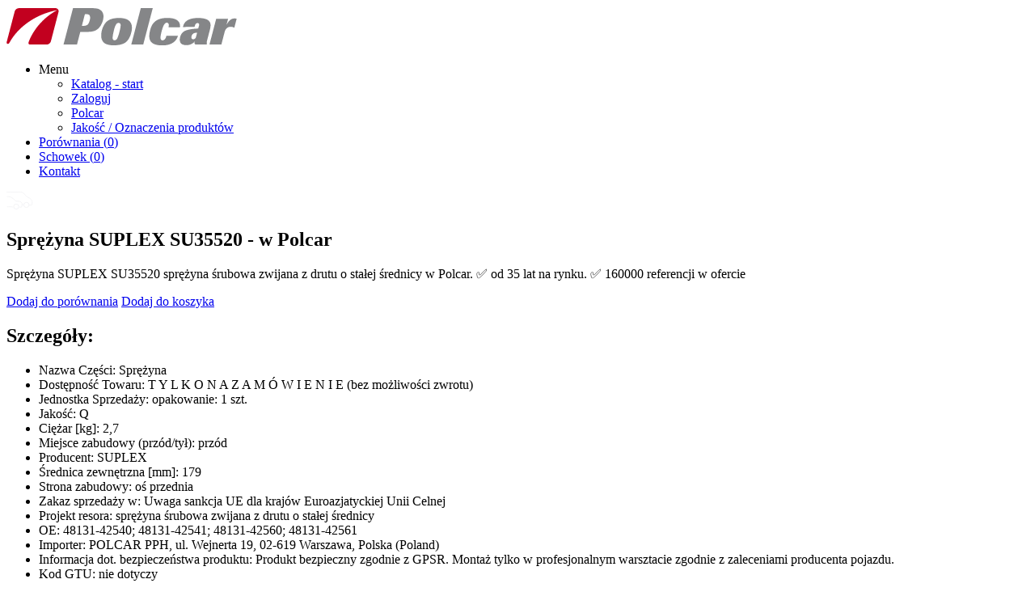

--- FILE ---
content_type: text/html; charset=UTF-8
request_url: https://catalog.polcar.com/product/mechanika/sprezyna/SU35520
body_size: 3298
content:
<!doctype html>
<html lang="pl">
    <head>
<link rel="dns-prefetch" href="//catalog.polcar.com">
<link rel="dns-prefetch" href="//catalog.polcar.com?mode=clear-history">
<link rel="dns-prefetch" href="//polcar.com">
        <meta charset="utf-8">

    <title>Sprężyna SUPLEX SU35520 - w Polcar</title>


<meta name="description" content="Sprężyna SUPLEX SU35520 sprężyna śrubowa zwijana z drutu o stałej średnicy w Polcar. ✅ od 35 lat na rynku. ✅ 160000 referencji w ofercie" />
<meta property="og:description" content="Sprężyna SUPLEX SU35520 sprężyna śrubowa zwijana z drutu o stałej średnicy w Polcar. ✅ od 35 lat na rynku. ✅ 160000 referencji w ofercie" />
<meta name="twitter:description" content="Sprężyna SUPLEX SU35520 sprężyna śrubowa zwijana z drutu o stałej średnicy w Polcar. ✅ od 35 lat na rynku. ✅ 160000 referencji w ofercie" />
<meta name="viewport" content="width=device-width, initial-scale=1">
<meta name="csrf-token" id="csrf-token" content="KLVCqwY0LXPKSbkxtBtdss6sDunfp6i8qWmHtBjF">
<meta name="robots" content="notranslate">

<link rel="apple-touch-icon" sizes="57x57" href="https://catalog.polcar.com/build/assets/apple-icon-57x57-Xkrwd9mw.png">
<link rel="apple-touch-icon" sizes="60x60" href="https://catalog.polcar.com/build/assets/apple-icon-60x60-CewzRpBL.png">
<link rel="apple-touch-icon" sizes="72x72" href="https://catalog.polcar.com/build/assets/apple-icon-72x72-C-om2Lit.png">
<link rel="apple-touch-icon" sizes="76x76" href="https://catalog.polcar.com/build/assets/apple-icon-76x76-DyRw38XV.png">
<link rel="apple-touch-icon" sizes="114x114" href="https://catalog.polcar.com/build/assets/apple-icon-114x114-GCXsU37a.png">
<link rel="apple-touch-icon" sizes="120x120" href="https://catalog.polcar.com/build/assets/apple-icon-120x120-D2YosIEC.png">
<link rel="apple-touch-icon" sizes="144x144" href="https://catalog.polcar.com/build/assets/ms-icon-144x144-CF9YMoAg.png">
<link rel="apple-touch-icon" sizes="152x152" href="https://catalog.polcar.com/build/assets/apple-icon-152x152-Taj3spAj.png">
<link rel="apple-touch-icon" sizes="180x180" href="https://catalog.polcar.com/build/assets/apple-icon-180x180-Bj0dz6AD.png">
<link rel="icon" type="image/png" sizes="192x192"  href="https://catalog.polcar.com/build/assets/android-icon-192x192-DN45yPpp.png">
<link rel="icon" type="image/png" sizes="32x32" href="https://catalog.polcar.com/build/assets/favicon-32x32-CaSfUa1d.png">
<link rel="icon" type="image/png" sizes="96x96" href="https://catalog.polcar.com/build/assets/favicon-96x96-DEfMR5tq.png">
<link rel="icon" type="image/png" sizes="16x16" href="https://catalog.polcar.com/build/assets/favicon-16x16-Dek_pcPQ.png">
<meta name="msapplication-TileColor" content="#ffffff">
<meta name="msapplication-TileImage" content="https://catalog.polcar.com/build/assets/ms-icon-144x144-CF9YMoAg.png">
<meta name="theme-color" content="#c2001f">

<link rel="image_src" href="https://catalog.polcar.com/img/logo_shared.png" />
<meta name="image" content="https://catalog.polcar.com/img/logo_shared.png" />
<meta property="og:image" content="https://catalog.polcar.com/img/logo_shared.png" />
<meta name="twitter:image" content="https://catalog.polcar.com/img/logo_shared.png" />



    </head>

    <body>
        <div id="guest-top-panel" class="top-panel-skeleton"></div>

        <div class="layout-main-container">
            <div>
                <div class="main-header">
                    <header class="fixed-container">
    <div class="container main-header-container">
        <div class="main-header-brand">
            <a href="https://catalog.polcar.com" id="catalog-root-url">
                <img src="https://catalog.polcar.com/build/assets/Logo-Polcar2-Dgo1_Mt8.svg" alt="Polcar - Katalog - start" width="286" height="49">
            </a>

                    </div>

        <nav class="main-header-navigation">
            <ul id="main-header-navigation">
                <li id="header-submenu-trigger">
                    <div class="navigation-item-anchor navigation-item-submenu">
                        <span class="icon"></span>
                        <span class="navigation-item-submenu-label">Menu</span>
                        <i class="mobile-icon fa fa-bars"></i>
                    </div>

                    <ul class="navigation-item-submenu-list" id="header-submenu">
                                                <li class="">
                            <a href="https://catalog.polcar.com?mode=clear-history">Katalog - start</a>
                        </li>
                                                <li class="">
                            <a href="https://catalog.polcar.com/login">Zaloguj</a>
                        </li>
                                                <li class="">
                            <a href="https://catalog.polcar.com/pages/polcar">Polcar</a>
                        </li>
                                                <li class="">
                            <a href="https://catalog.polcar.com/pages/quality-marking-products">Jakość / Oznaczenia produktów</a>
                        </li>
                                            </ul>
                </li>

                <li class="navigation-item navigation-item-comparisons">
                    <a class="navigation-item-anchor" href="https://catalog.polcar.com/comparisons" rel="nofollow">
                        <span class="icon"></span>

                        Porównania
                        (<span class="header-comparison-count">0</span>)
                    </a>
                </li>

                <li class="navigation-item navigation-item-cart">
                    <a class="navigation-item-anchor" href="https://catalog.polcar.com/cart" rel="nofollow">
                        <span class="icon clipboardIcon"></span>

                        Schowek
                        (<span class="header-cart-total">0</span>)
                    </a>
                </li>

                                <li class="navigation-item navigation-item-contact-ash">
                    <a class="navigation-item-anchor" href="https://catalog.polcar.com/pages/contact">
                        <span class="icon"></span>
                        Kontakt
                    </a>
                </li>
                            </ul>
        </nav>
    </div>
</header>
                </div>

                    <div>
        <div>
            <div id="catalog-top-panel" class="header-top-panel">
                <div class="fixed-container">
                    <div class="container">
                        <a href="https://catalog.polcar.com?mode=clear-history" class="homepage-anchor" rel="nofollow">
                            <img src="https://catalog.polcar.com/build/assets/Auto-home-DvPVAV2t.svg" alt="Wyczyść dane" width="33" height="22">
                        </a>
                                            </div>
                </div>
            </div>
                    </div>
    </div>
            <main>
            <article class="h-product">
                                    <h1 class="p-name">Sprężyna SUPLEX SU35520 - w Polcar</h1>
                                                    <p class="e-description">Sprężyna SUPLEX SU35520 sprężyna śrubowa zwijana z drutu o stałej średnicy w Polcar. ✅ od 35 lat na rynku. ✅ 160000 referencji w ofercie</p>
                                                <a href="https://catalog.polcar.com/comparisons?category=KatMechanika&amp;number=SU35520">Dodaj do porównania</a>
                <a href="https://catalog.polcar.com/cart?category=KatMechanika&amp;number=SU35520">Dodaj do koszyka</a>
                <div>
                    <h2>Szczegóły:</h2>
                    <ul>
                                                    <li>Nazwa Części: Sprężyna</li>
                                                    <li>Dostępność Towaru: T Y L K O  N A  Z A M Ó W I E N I E (bez możliwości zwrotu)</li>
                                                    <li>Jednostka Sprzedaży: opakowanie: 1 szt.</li>
                                                    <li>Jakość: Q</li>
                                                    <li>Ciężar [kg]: 2,7</li>
                                                    <li>Miejsce zabudowy (przód/tył): przód</li>
                                                    <li>Producent: SUPLEX</li>
                                                    <li>Średnica zewnętrzna [mm]: 179</li>
                                                    <li>Strona zabudowy: oś przednia</li>
                                                    <li>Zakaz sprzedaży w: Uwaga sankcja UE dla krajów Euroazjatyckiej Unii Celnej</li>
                                                    <li>Projekt resora: sprężyna śrubowa zwijana z drutu o stałej średnicy</li>
                                                    <li>OE: 48131-42540; 48131-42541; 48131-42560; 48131-42561</li>
                                                    <li>Importer: POLCAR PPH, ul. Wejnerta 19, 02-619 Warszawa, Polska (Poland)</li>
                                                    <li>Informacja dot. bezpieczeństwa produktu: Produkt bezpieczny zgodnie z GPSR. Montaż tylko w profesjonalnym warsztacie zgodnie z zaleceniami producenta pojazdu.</li>
                                                    <li>Kod GTU: nie dotyczy</li>
                                                    <li>Marka: Toyota</li>
                                                    <li>Model: RAV 4 III (_A3_), 06.05-08.14</li>
                                                    <li>Typ modelu: 2.0 4WD (ACA30_, ACA30R)</li>
                                                    <li>Od roku prod.: 02.06</li>
                                                    <li>Do roku prod.: 06.13</li>
                                                    <li>Pojemność skokowa (zaokrąglona) [ccm]: 1998</li>
                                                    <li>Do mocy silnika [KM]: 152</li>
                                                    <li>Do mocy silnika [kW]: 112</li>
                                                    <li>Model: SUV</li>
                                                    <li>Kod silnika: 1AZ-FE</li>
                                                    <li>Rodzaj skrzyni biegów: automatyczna skrzynia biegów</li>
                                                <li>Kategoria/Katalog: Mechanika</li>
                        <li>Grupa: Sprężyny zawieszenia</li>
                        <li>Typ: Sprężyna</li>
                    </ul>
                </div>

                <div>
                    <h2>Zastosowania:</h2>
                    <table>
                        <tr>
                                                                                                <th>Podmodel</th>
                                                                    <th>Data od – do</th>
                                                                    <th>ccm</th>
                                                                    <th>KM</th>
                                                                    <th>kW</th>
                                                                    <th>nadwozie</th>
                                                                    <th>Kod silnika</th>
                                                                                    </tr>
                                                                                                                                                                <tr>
                                                                                            <td>2.0 4WD (ACA30_, ACA30R)</td>
                                                                                            <td>02.06-06.13</td>
                                                                                            <td>1998</td>
                                                                                            <td>152</td>
                                                                                            <td>112</td>
                                                                                            <td>SUV</td>
                                                                                            <td>1AZ-FE</td>
                                                                                    </tr>
                                                                                                                                            </table>
                </div>
                <div>
                    <h2>Numery powiązane:</h2>
                                                                        <h4>EAN13</h4>
                            <ul>
                                                                    <li>4039551355204</li>
                                                            </ul>
                                                    <h4>HERTH+BUSS JAKOPARTS</h4>
                            <ul>
                                                                    <li>J4402063</li>
                                                            </ul>
                                                    <h4>OE</h4>
                            <ul>
                                                                    <li>48131-42560</li>
                                                                    <li>48131-42561</li>
                                                                    <li>48131-42540</li>
                                                                    <li>48131-42541</li>
                                                            </ul>
                                                    <h4>QUINTON HAZELL</h4>
                            <ul>
                                                                    <li>QCS8895</li>
                                                            </ul>
                                                    <h4>SACHS</h4>
                            <ul>
                                                                    <li>993 784</li>
                                                            </ul>
                                                    <h4>SKF</h4>
                            <ul>
                                                                    <li>VKDL 81125</li>
                                                            </ul>
                                                    <h4>SPIDAN</h4>
                            <ul>
                                                                    <li>87582</li>
                                                            </ul>
                                                    <h4>TOYOTA</h4>
                            <ul>
                                                                    <li>48131-42540</li>
                                                                    <li>48131-42541</li>
                                                                    <li>48131-42560</li>
                                                                    <li>48131-42561</li>
                                                            </ul>
                                                            </div>
                <div>
                    <h2>Zamienniki:</h2>
                                    </div>






            </article>
        </main>
                </div>
        </div>

        <footer class="main-footer">
    <div class="main-footer-links">
        <div class="fixed-container">
            <div class="container">
                <dl><dt>Polcar PPH</dt><dd ><a href="https://catalog.polcar.com/pages/polcar" >Główne informacje</a></dd><dd ><a href="https://catalog.polcar.com/pages/quality-marking-products" >Oznaczenia jakości</a></dd><dd ><a href="https://polcar.com/pl/praca" target="_blank" rel="noopener">Praca</a></dd><dd ><a href="https://polcar.com/pl/kontakt#dzialy-kontakt" target="_blank" rel="noopener">Kontakt</a></dd></dl><dl><dt>Dystrybucja</dt><dd ><a href="https://catalog.polcar.com/pages/contact" >Mapa ASH</a></dd></dl><dl><dt>Przydatne informacje</dt><dd ><a href="https://catalog.polcar.com/pages/privacy-policy" >Polityka prywatności Polcar PPH</a></dd><dd ><a href="https://catalog.polcar.com/pages/information-clause" >Klauzula informacyjna Polcar PPH</a></dd><dd ><a href="https://catalog.polcar.com/pages/polcar-regulations" >Regulamin serwisu internetowego</a></dd><dd ><a href="https://catalog.polcar.com/pages/cookies" >Pliki cookies – informacja</a></dd></dl><dl><dt>Wyszukaj</dt><dd ><a href="https://catalog.polcar.com/search?q=" >Znajdź numer</a></dd></dl>            </div>
        </div>
    </div>

    <div class="main-footer-bottom-panel">
        <div class="fixed-container">
            <div class="container main-footer-line">
                <div class="main-footer-left">
                    <div class="main-footer-auth">
		                                                                        <a href="https://catalog.polcar.com/login">Strefa B2B – zaloguj się</a>
                            		                                    </div>
                </div>

                <div class="main-footer-contact">
                                        <a href="https://catalog.polcar.com/pages/contact">Kontakt ASH</a>
                                    </div>
            </div>
        </div>
    </div>

    <div class="main-footer-end-panel">
        <div class="fixed-container">
            <div class="container">
                <ul>
                    
                    <li><a href="https://catalog.polcar.com/pages/polcar-privacy-policy">Polityka prywatności Polcar PPH</a></li>

                    
                                        <li><a href="https://catalog.polcar.com/pages/polcar-regulations">Regulamin serwisu internetowego</a></li>
                    
                    
                    
                </ul>

                                <p class="footer-copyright">Copyright by <a href="https://polcar.com" target="_blank" rel="noopener">Polcar</a></p>
	                        </div>
        </div>
    </div>
</footer>
    </body>
</html>


--- FILE ---
content_type: image/svg+xml
request_url: https://catalog.polcar.com/build/assets/Auto-home-DvPVAV2t.svg
body_size: 713
content:
<?xml version="1.0" encoding="utf-8"?>
<!-- Generator: Adobe Illustrator 15.0.0, SVG Export Plug-In  -->
<!DOCTYPE svg PUBLIC "-//W3C//DTD SVG 1.1//EN" "http://www.w3.org/Graphics/SVG/1.1/DTD/svg11.dtd" [
	<!ENTITY ns_flows "http://ns.adobe.com/Flows/1.0/">
]>
<svg version="1.1"
	 xmlns="http://www.w3.org/2000/svg" xmlns:xlink="http://www.w3.org/1999/xlink" xmlns:a="http://ns.adobe.com/AdobeSVGViewerExtensions/3.0/"
	 x="0px" y="0px" width="40px" height="27px" viewBox="0 -0.027 40 27" enable-background="new 0 -0.027 40 27"
	 xml:space="preserve">
<defs>
</defs>
<path fill="none" stroke="#F0F0F3" stroke-linejoin="round" stroke-miterlimit="10" d="M34,20.287c1.287,0,3.563-0.083,4.067-0.083
	c0.503,0,0.57-1.123,0.57-1.906s0-2.204,0-3c0-1.011,0.086-1.506-0.236-1.862c-1.092-1.203-1.528-1.999-3.916-3.832
	c-1.202-0.923-2.577-1.032-3.294-1.683c-0.201-0.182-0.383-0.361-0.537-0.526c-0.416-0.45-3.104-3.216-5.006-4.867
	c-0.392-0.34-0.704-0.602-0.981-0.809C24.019,1.236,22.85,0.5,22,0.5c-1,0-18.168,0-22,0"/>
<circle fill="none" stroke="#F0F0F3" stroke-linejoin="round" stroke-miterlimit="10" cx="30.022" cy="20.104" r="3.868"/>
<path fill="none" stroke="#F0F0F3" stroke-linejoin="round" stroke-miterlimit="10" d="M19,23.473c1.287,0,3.075,0,3.579,0
	c0.503,0,0.921-4.5,0.921-5.5c0-0.783-1.178-1.644-1.5-2c-1.092-1.203-3.512-1.5-5-1.5c-1.486,0-3.283-0.348-4-0.999
	c-0.201-0.182-5.488-6-9.488-6c-1,0-1-0.001-3-0.001"/>
<path fill="none" stroke="#F0F0F3" stroke-linejoin="round" stroke-miterlimit="10" d="M0.553,22.928c3.267,0,5.97,0,6.307,0
	c0.325,0,0.653,0.037,0.965,0.09c0.548,0.094,1.046,0.241,1.384,0.329"/>
<circle fill="none" stroke="#F0F0F3" stroke-linejoin="round" stroke-miterlimit="10" cx="14.534" cy="22.605" r="3.868"/>
<line fill="none" stroke="#F0F0F3" stroke-linejoin="round" stroke-miterlimit="10" x1="26" y1="19.973" x2="24" y2="19.973"/>
</svg>
